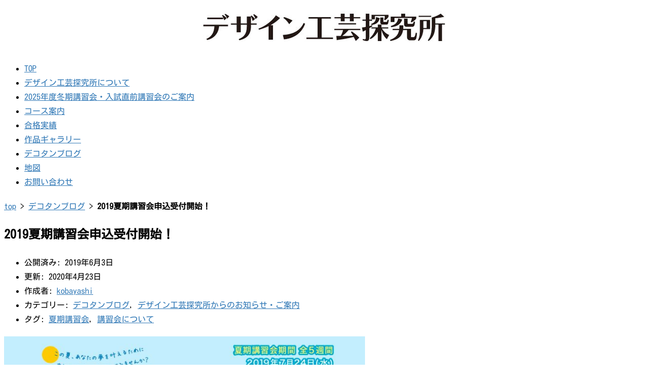

--- FILE ---
content_type: text/html; charset=utf-8
request_url: https://www.google.com/recaptcha/api2/aframe
body_size: 265
content:
<!DOCTYPE HTML><html><head><meta http-equiv="content-type" content="text/html; charset=UTF-8"></head><body><script nonce="TMX1ecxh01V3o-spXttKIQ">/** Anti-fraud and anti-abuse applications only. See google.com/recaptcha */ try{var clients={'sodar':'https://pagead2.googlesyndication.com/pagead/sodar?'};window.addEventListener("message",function(a){try{if(a.source===window.parent){var b=JSON.parse(a.data);var c=clients[b['id']];if(c){var d=document.createElement('img');d.src=c+b['params']+'&rc='+(localStorage.getItem("rc::a")?sessionStorage.getItem("rc::b"):"");window.document.body.appendChild(d);sessionStorage.setItem("rc::e",parseInt(sessionStorage.getItem("rc::e")||0)+1);localStorage.setItem("rc::h",'1768645268223');}}}catch(b){}});window.parent.postMessage("_grecaptcha_ready", "*");}catch(b){}</script></body></html>